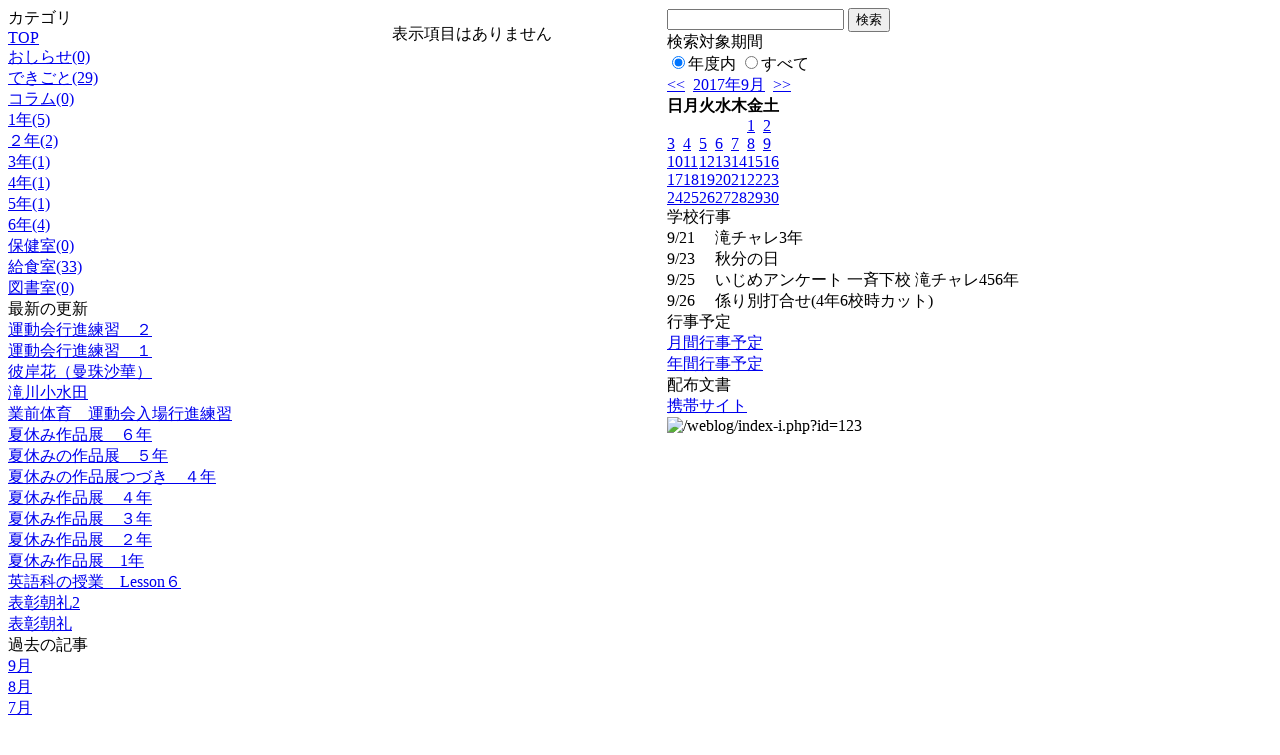

--- FILE ---
content_type: text/html; charset=EUC-JP
request_url: http://swa.city.takasaki.gunma.jp/weblog/index.php?id=123&type=2&date=20170920&optiondate=201705&category_id=3071
body_size: 19636
content:
<!DOCTYPE html PUBLIC "-//W3C//DTD XHTML 1.0 Transitional//EN" "http://www.w3.org/TR/xhtml1/DTD/xhtml1-transitional.dtd">
<html>
<head>
<meta http-equiv="Content-Type" content="text/html; charset=EUC-JP">
<meta http-equiv="Content-Style-Type" content="text/css">
<link rel="stylesheet" href="/weblog/css/type_002/import.css" type="text/css">
<title>ページタイトル</title>
<style type="text/css">
<!--
    #block_title {
        background-image: url("/weblog/data/123/title.gif");
        background-repeat: no-repeat;
    }
-->
</style>
<script type="text/javascript" src="/weblog/css/type_002/navi.js"></script>
<link rel="alternate" type="application/rss+xml" title="RSS" href="http://swa.city.takasaki.gunma.jp/weblog/rss2.php?id=123" />
<script type="text/javascript">
//<![CDATA[
var ENV={school_id:'123'};
//]]>
</script>
<script type="text/javascript" src="/swas/js/yui/yahoo/yahoo-min.js" charset="utf-8"></script>
<script type="text/javascript" src="/swas/js/yui/dom/dom-min.js" charset="utf-8"></script>
<script type="text/javascript" src="/swas/js/yui/event/event-min.js" charset="utf-8"></script>
<script type="text/javascript" src="/swas/js/yui/connection/connection-min.js" charset="utf-8"></script>
<script type="text/javascript" src="/swas/js/swa/SWAIineManager-min.js"></script>

<script type="text/javascript">
//<![CDATA[
var writeNewEntryImage;
(function(){
	function getval(name){
		var cs=document.cookie.split(/;\s*/);
		for(var i=0; i<cs.length; i++) {
			var nv=cs[i].split('=');
			if(nv[0]==name)return decodeURIComponent(nv[1]);
		}
		return false;
	}
	function setval(name,val,days){
		var str = name+'='+encodeURIComponent(val) +';path=/;';
		if (days) {
			var d=new Date();
			d.setTime(d.getTime + days*3600*24*1000);
			str += 'expires='+ d.toGMTString() +';';
		}
		document.cookie = str;
	}
	function toInt(s){
		if(!s)return false;
		var n=parseInt(s);
		if(isNaN(n))n=false;
		return n;
	}
	var ftime=toInt(getval('AccessTime')), ltime=toInt(getval('PreAccessTime'));
	var now=new Date();
	now=Math.floor(now.getTime()/1000);
	if(!ftime) {
		if(ltime) ftime=ltime;
		else ftime = now;
		setval('AccessTime', ftime);
	}
	setval('PreAccessTime',now,14);
	writeNewEntryImage = function(pubsec,w,h) {
		if (!pubsec || pubsec>=ftime) {
			var tag = '<img src="/weblog/css/type_002/image/icon_000.gif"';
			if(w) tag += ' width="'+ w +'"';
			if(h) tag += ' height="'+ h +'"';
			tag += ' align="absmiddle"';
			tag += ' alt="新着"';
			tag += ' /> ';
			document.write(tag);
		}
	};
})();
function tglelm(elm, swt) {
	if (typeof elm == "string") elm = document.getElementById(elm);
	var toExpand = elm.style.display != "block";
	elm.style.display = toExpand? "block" : "none";
	if (swt) {
		if (typeof swt == "string") swt = document.getElementById(swt);
		var cn = toExpand? "expand" : "collapse";
		if (tglelm.reClass.test(swt.className)) {
			swt.className = swt.className.replace(tglelm.reClass, cn);
		} else {
			swt.className = swt.className +" "+ cn;
		}
	}
}
tglelm.reClass = /\b(collapse|expand)\b/;

//]]>
</script>

</head>

<body>
<div id="block_whole">


<!--■block_header-->
<!--
<div id="block_header">
<div id="block_title">
<table width="100%" border="0" cellspacing="0" cellpadding="0">
<tr valign="top">
<td rowspan="2" id="block_headerLeft"><img src="image/space.gif" width="620" height="80" border="0"></td>
<td id="block_update">最新更新日：2026/01/15</td>
</tr>
<tr valign="bottom">
<td id="block_counter">本日：<img src="/weblog/count_up.php?id=123" alt="count up" width="1" height="1" style="border:none;" />1
<br>
総数：1298</td>
</tr></table>
</div>
</div>
-->
<!--■block_header end-->


<!--■Block_mess-->
<div id="block_mess"><marquee behavior="alternate" scrolldelay="89" scrollamount="2"><font style="font-size:24px;"></font></marquee>
</div>
<!--■Block_mess end-->


<!--■block_main-->
<div id="block_main">
<table width="100%" border="0" cellspacing="0" cellpadding="0">
<tr valign="top">


<!--●Block_left-->
<td id="block_left">


<!-- カテゴリ -->
<div class="group_sidemenu">
<div class="sidemenu_0">
<div class="menu_title">カテゴリ</div>
<div class="divmenuitem">
  <a class="menu" href="index.php?id=123&amp;date=20170920&amp;optiondate=201705">TOP</a>
</div>
<div class="divmenuitem">
  <a class="menu" href="index.php?id=123&amp;type=2&amp;date=20170920&amp;optiondate=201705&amp;category_id=1481">おしらせ(0)</a>
</div>
<div class="divmenuitem">
  <a class="menu" href="index.php?id=123&amp;type=2&amp;date=20170920&amp;optiondate=201705&amp;category_id=1482">できごと(29)</a>
</div>
<div class="divmenuitem">
  <a class="menu" href="index.php?id=123&amp;type=2&amp;date=20170920&amp;optiondate=201705&amp;category_id=1483">コラム(0)</a>
</div>
<div class="divmenuitem">
  <a class="menu" href="index.php?id=123&amp;type=2&amp;date=20170920&amp;optiondate=201705&amp;category_id=2531">1年(5)</a>
</div>
<div class="divmenuitem">
  <a class="menu" href="index.php?id=123&amp;type=2&amp;date=20170920&amp;optiondate=201705&amp;category_id=2532">２年(2)</a>
</div>
<div class="divmenuitem">
  <a class="menu" href="index.php?id=123&amp;type=2&amp;date=20170920&amp;optiondate=201705&amp;category_id=2533">3年(1)</a>
</div>
<div class="divmenuitem">
  <a class="menu" href="index.php?id=123&amp;type=2&amp;date=20170920&amp;optiondate=201705&amp;category_id=2534">4年(1)</a>
</div>
<div class="divmenuitem">
  <a class="menu" href="index.php?id=123&amp;type=2&amp;date=20170920&amp;optiondate=201705&amp;category_id=2535">5年(1)</a>
</div>
<div class="divmenuitem">
  <a class="menu" href="index.php?id=123&amp;type=2&amp;date=20170920&amp;optiondate=201705&amp;category_id=2536">6年(4)</a>
</div>
<div class="divmenuitem">
  <a class="menu menu_selected" href="index.php?id=123&amp;type=2&amp;date=20170920&amp;optiondate=201705&amp;category_id=3071">保健室(0)</a>
</div>
<div class="divmenuitem">
  <a class="menu" href="index.php?id=123&amp;type=2&amp;date=20170920&amp;optiondate=201705&amp;category_id=3072">給食室(33)</a>
</div>
<div class="divmenuitem">
  <a class="menu" href="index.php?id=123&amp;type=2&amp;date=20170920&amp;optiondate=201705&amp;category_id=3211">図書室(0)</a>
</div>

</div>
</div>

<!-- 最新の更新 -->
<div class="group_sidemenu">
<div class="sidemenu_1">
<div class="menu_title">最新の更新</div>
<div class="divmenuitem">
  <a class="menu" href="/weblog/index.php?id=123&amp;type=1&amp;column_id=118197&amp;category_id=1482&amp;date=20170920"><script type="text/javascript">writeNewEntryImage(1505880323,null,null,'absmiddle')</script>運動会行進練習　２</a>
</div>
<div class="divmenuitem">
  <a class="menu" href="/weblog/index.php?id=123&amp;type=1&amp;column_id=118195&amp;category_id=1482&amp;date=20170920"><script type="text/javascript">writeNewEntryImage(1505880232,null,null,'absmiddle')</script>運動会行進練習　１</a>
</div>
<div class="divmenuitem">
  <a class="menu" href="/weblog/index.php?id=123&amp;type=1&amp;column_id=118145&amp;category_id=1482&amp;date=20170920"><script type="text/javascript">writeNewEntryImage(1505813843,null,null,'absmiddle')</script>彼岸花（曼珠沙華）</a>
</div>
<div class="divmenuitem">
  <a class="menu" href="/weblog/index.php?id=123&amp;type=1&amp;column_id=118144&amp;category_id=1482&amp;date=20170920"><script type="text/javascript">writeNewEntryImage(1505813774,null,null,'absmiddle')</script>滝川小水田</a>
</div>
<div class="divmenuitem">
  <a class="menu" href="/weblog/index.php?id=123&amp;type=1&amp;column_id=117853&amp;category_id=1482&amp;date=20170920"><script type="text/javascript">writeNewEntryImage(1505454079,null,null,'absmiddle')</script>業前体育　運動会入場行進練習</a>
</div>
<div class="divmenuitem">
  <a class="menu" href="/weblog/index.php?id=123&amp;type=1&amp;column_id=117646&amp;category_id=2536&amp;date=20170920"><script type="text/javascript">writeNewEntryImage(1505284092,null,null,'absmiddle')</script>夏休み作品展　６年</a>
</div>
<div class="divmenuitem">
  <a class="menu" href="/weblog/index.php?id=123&amp;type=1&amp;column_id=117644&amp;category_id=2535&amp;date=20170920"><script type="text/javascript">writeNewEntryImage(1505283884,null,null,'absmiddle')</script>夏休みの作品展　５年</a>
</div>
<div class="divmenuitem">
  <a class="menu" href="/weblog/index.php?id=123&amp;type=1&amp;column_id=117642&amp;category_id=2534&amp;date=20170920"><script type="text/javascript">writeNewEntryImage(1505283552,null,null,'absmiddle')</script>夏休みの作品展つづき　４年</a>
</div>
<div class="divmenuitem">
  <a class="menu" href="/weblog/index.php?id=123&amp;type=1&amp;column_id=117641&amp;category_id=2534&amp;date=20170920"><script type="text/javascript">writeNewEntryImage(1505283181,null,null,'absmiddle')</script>夏休み作品展　４年</a>
</div>
<div class="divmenuitem">
  <a class="menu" href="/weblog/index.php?id=123&amp;type=1&amp;column_id=117636&amp;category_id=2533&amp;date=20170920"><script type="text/javascript">writeNewEntryImage(1505280801,null,null,'absmiddle')</script>夏休み作品展　３年</a>
</div>
<div class="divmenuitem">
  <a class="menu" href="/weblog/index.php?id=123&amp;type=1&amp;column_id=117547&amp;category_id=2532&amp;date=20170920"><script type="text/javascript">writeNewEntryImage(1505208838,null,null,'absmiddle')</script>夏休み作品展　２年</a>
</div>
<div class="divmenuitem">
  <a class="menu" href="/weblog/index.php?id=123&amp;type=1&amp;column_id=117545&amp;category_id=2531&amp;date=20170920"><script type="text/javascript">writeNewEntryImage(1505208266,null,null,'absmiddle')</script>夏休み作品展　1年</a>
</div>
<div class="divmenuitem">
  <a class="menu" href="/weblog/index.php?id=123&amp;type=1&amp;column_id=117399&amp;category_id=2535&amp;date=20170920"><script type="text/javascript">writeNewEntryImage(1505104434,null,null,'absmiddle')</script>英語科の授業　Lesson６</a>
</div>
<div class="divmenuitem">
  <a class="menu" href="/weblog/index.php?id=123&amp;type=1&amp;column_id=117395&amp;category_id=1482&amp;date=20170920"><script type="text/javascript">writeNewEntryImage(1505102561,null,null,'absmiddle')</script>表彰朝礼2</a>
</div>
<div class="divmenuitem">
  <a class="menu" href="/weblog/index.php?id=123&amp;type=1&amp;column_id=117389&amp;category_id=1482&amp;date=20170920"><script type="text/javascript">writeNewEntryImage(1505102144,null,null,'absmiddle')</script>表彰朝礼</a>
</div>

</div>
</div>

<!-- バックナンバー -->
<div class="group_sidemenu">
<div class="sidemenu_1">
<div class="menu_title">過去の記事</div>
<div class="divmenuitem">
  <a class="menu" href="/weblog/index.php?id=123&amp;type=2&amp;category_id=3071&amp;date=20170920&amp;optiondate=201709">9月</a>
</div>
<div class="divmenuitem">
  <a class="menu" href="/weblog/index.php?id=123&amp;type=2&amp;category_id=3071&amp;date=20170920&amp;optiondate=201708">8月</a>
</div>
<div class="divmenuitem">
  <a class="menu" href="/weblog/index.php?id=123&amp;type=2&amp;category_id=3071&amp;date=20170920&amp;optiondate=201707">7月</a>
</div>
<div class="divmenuitem">
  <a class="menu" href="/weblog/index.php?id=123&amp;type=2&amp;category_id=3071&amp;date=20170920&amp;optiondate=201706">6月</a>
</div>
<div class="divmenuitem">
  <a class="menu menu_selected" href="/weblog/index.php?id=123&amp;type=2&amp;category_id=3071&amp;date=20170920&amp;optiondate=201705">5月</a>
</div>
<div class="divmenuitem">
  <a class="menu" href="/weblog/index.php?id=123&amp;type=2&amp;category_id=3071&amp;date=20170920&amp;optiondate=201704">4月</a>
</div>
<div class="divmenuitem">
  <a class="menu" href="/weblog/index.php?id=123">2025年度</a>
</div>
<div class="divmenuitem">
  <a class="menu" href="/weblog/index.php?id=123&amp;date=20250331">2024年度</a>
</div>
<div class="divmenuitem">
  <a class="menu" href="/weblog/index.php?id=123&amp;date=20240331">2023年度</a>
</div>
<div class="divmenuitem">
  <a class="menu" href="/weblog/index.php?id=123&amp;date=20230331">2022年度</a>
</div>
<div class="divmenuitem">
  <a class="menu" href="/weblog/index.php?id=123&amp;date=20220331">2021年度</a>
</div>
<div class="divmenuitem">
  <a class="menu" href="/weblog/index.php?id=123&amp;date=20210331">2020年度</a>
</div>
<div class="divmenuitem">
  <a class="menu" href="/weblog/index.php?id=123&amp;date=20200331">2019年度</a>
</div>
<div class="divmenuitem">
  <a class="menu" href="/weblog/index.php?id=123&amp;date=20190331">2018年度</a>
</div>
<div class="divmenuitem">
  <a class="menu menu_selected" href="/weblog/index.php?id=123&amp;date=20180331">2017年度</a>
</div>
<div class="divmenuitem">
  <a class="menu" href="/weblog/index.php?id=123&amp;date=20170331">2016年度</a>
</div>
<div class="divmenuitem">
  <a class="menu" href="/weblog/index.php?id=123&amp;date=20160331">2015年度</a>
</div>
<div class="divmenuitem">
  <a class="menu" href="/weblog/index.php?id=123&amp;date=20150331">2014年度</a>
</div>
<div class="divmenuitem">
  <a class="menu" href="/weblog/index.php?id=123&amp;date=20140331">2013年度</a>
</div>
<div class="divmenuitem">
  <a class="menu" href="/weblog/index.php?id=123&amp;date=20130331">2012年度</a>
</div>
<div class="divmenuitem">
  <a class="menu" href="/weblog/index.php?id=123&amp;date=20120331">2011年度</a>
</div>
<div class="divmenuitem">
  <a class="menu" href="/weblog/index.php?id=123&amp;date=20110331">2010年度</a>
</div>

</div>
</div>

</td>
<!--●Block_middle-->
<td id="block_middle">

<!-- コラムブロック -->

<div class="blog-items">
<p>表示項目はありません</p>
</div>



<!-- コラムブロック end-->

</td>
<!--●Block_right-->
<td id="block_right">

<!-- 検索ボックス -->
<div id="group_search">
<form method="get" action="index.php">
<input type="hidden" name="id" value="123" />
<input type="hidden" name="type" value="7" />
<input type="hidden" name="date" value="20170920" />
<input type="text" name="search_word" value="" class="search_text" />
<input type="submit" value="検索" class="search_button" />
<div align="left" class="search_text">
検索対象期間<br />
<label><input type="radio" name="search_option" value="0" checked="checked" />年度内</label>
<label><input type="radio" name="search_option" value="1" />すべて</label>
</div>
</form>

</div>

<!-- カレンダー -->
<div class="group_calendar">
<div id="monthly">
<div id="monthly_header">
	<a href="/weblog/index.php?id=123&amp;date=20170820"><span class="navi">&lt;&lt;</span></a>
	&nbsp;<a href="/weblog/index.php?id=123">2017年9月</a>
	&nbsp;<a href="/weblog/index.php?id=123&amp;date=20171020"><span class="navi">&gt;&gt;</span></a>
</div>
<table id="monthly_calendar" summary="ブラウズ日選択カレンダー" border="0" cellpadding="0" cellspacing="0">
	<tr>
		<th><span class="sunday">日</span></th>
		<th>月</th>
		<th>火</th>
		<th>水</th>
		<th>木</th>
		<th>金</th>
		<th><span class="saturday">土</span></th>
	</tr>
	<tr>
		<td>　</td>
		<td>　</td>
		<td>　</td>
		<td>　</td>
		<td>　</td>
		<td><a href="/weblog/index.php?id=123&amp;date=20170901">1</a></td>
		<td><a href="/weblog/index.php?id=123&amp;date=20170902"><span class="saturday">2</span></a></td>
	</tr>
	<tr>
		<td><a href="/weblog/index.php?id=123&amp;date=20170903"><span class="sunday">3</span></a></td>
		<td><a href="/weblog/index.php?id=123&amp;date=20170904">4</a></td>
		<td><a href="/weblog/index.php?id=123&amp;date=20170905">5</a></td>
		<td><a href="/weblog/index.php?id=123&amp;date=20170906">6</a></td>
		<td><a href="/weblog/index.php?id=123&amp;date=20170907">7</a></td>
		<td><a href="/weblog/index.php?id=123&amp;date=20170908">8</a></td>
		<td><a href="/weblog/index.php?id=123&amp;date=20170909"><span class="saturday">9</span></a></td>
	</tr>
	<tr>
		<td><a href="/weblog/index.php?id=123&amp;date=20170910"><span class="sunday">10</span></a></td>
		<td><a href="/weblog/index.php?id=123&amp;date=20170911">11</a></td>
		<td><a href="/weblog/index.php?id=123&amp;date=20170912">12</a></td>
		<td><a href="/weblog/index.php?id=123&amp;date=20170913">13</a></td>
		<td><a href="/weblog/index.php?id=123&amp;date=20170914">14</a></td>
		<td><a href="/weblog/index.php?id=123&amp;date=20170915">15</a></td>
		<td><a href="/weblog/index.php?id=123&amp;date=20170916"><span class="saturday">16</span></a></td>
	</tr>
	<tr>
		<td><a href="/weblog/index.php?id=123&amp;date=20170917"><span class="sunday">17</span></a></td>
		<td><a href="/weblog/index.php?id=123&amp;date=20170918">18</a></td>
		<td><a href="/weblog/index.php?id=123&amp;date=20170919">19</a></td>
		<td><a href="/weblog/index.php?id=123&amp;date=20170920"><span class="selected">20</span></a></td>
		<td><a href="/weblog/index.php?id=123&amp;date=20170921">21</a></td>
		<td><a href="/weblog/index.php?id=123&amp;date=20170922">22</a></td>
		<td><a href="/weblog/index.php?id=123&amp;date=20170923"><span class="saturday">23</span></a></td>
	</tr>
	<tr>
		<td><a href="/weblog/index.php?id=123&amp;date=20170924"><span class="sunday">24</span></a></td>
		<td><a href="/weblog/index.php?id=123&amp;date=20170925">25</a></td>
		<td><a href="/weblog/index.php?id=123&amp;date=20170926">26</a></td>
		<td><a href="/weblog/index.php?id=123&amp;date=20170927">27</a></td>
		<td><a href="/weblog/index.php?id=123&amp;date=20170928">28</a></td>
		<td><a href="/weblog/index.php?id=123&amp;date=20170929">29</a></td>
		<td><a href="/weblog/index.php?id=123&amp;date=20170930"><span class="saturday">30</span></a></td>
	</tr>
</table>
</div>
</div>


<!-- 週間予定表 -->
<div class="group_calendar">
<table id="weekly" border="0" cellspacing="0" cellpadding="0" summary="週間予定表">
	<tr>
		<td class="weekly_header" colspan="2">学校行事</td>
	</tr>
	<tr>
		<td class="date" rowspan="1" style="width:3em; white-space:nowrap;">9/21</td>
		<td class="subject"><span>滝チャレ3年</span></td>
	</tr>
	<tr>
		<td class="date" rowspan="1" style="width:3em; white-space:nowrap;">9/23</td>
		<td class="subject"><span>秋分の日</span></td>
	</tr>
	<tr>
		<td class="date" rowspan="1" style="width:3em; white-space:nowrap;">9/25</td>
		<td class="subject"><span>いじめアンケート
一斉下校 滝チャレ456年</span></td>
	</tr>
	<tr>
		<td class="date" rowspan="1" style="width:3em; white-space:nowrap;">9/26</td>
		<td class="subject"><span>係り別打合せ(4年6校時カット)</span></td>
	</tr>
</table>
</div>



<!-- 行事予定 -->
<div class="group_sidemenu">
<div class="sidemenu_2">
<div class="menu_title">行事予定</div>
<div class="divmenuitem">
  <a class="menu" href="index.php?id=123&amp;type=3&amp;date=20170920">月間行事予定</a>
</div>


<div class="divmenuitem">
  <a class="menu" href="index.php?id=123&amp;type=4&amp;date=20170920">年間行事予定</a>
</div>


</div>
</div>

<!-- 配布文書 -->
<div class="group_sidemenu">
<div class="sidemenu_4">
<div class="menu_title">配布文書</div>

</div>
</div>

<!-- リンク -->


<!-- 携帯サイト -->
<div class="group_sidemenu">
<div class="sidemenu_6">
<div class="menu_title"><a href="/weblog/index-i.php?id=123" target="_blank">携帯サイト</a></div>
<div class="qrcode"><img alt="/weblog/index-i.php?id=123" src="./data/123/qrcode.png" border="0" /></div>
</div>
</div>




<!-- 学校連絡先 -->
<!-- <div id="group_address">
〒169-0075<br>
東京都高田馬場1-21-13<br>
<br>
TEL：03-5287-5061<br>
FAX：03-5287-5061<br>
<div class="mail"><a href="mailto:support@educom.co.jp">☆ご感想・ご意見をお寄せください<br></a></div>
</div> -->

</td>
</tr></table>
</div>
<!--■block_main end-->



<!--■block_footer-->
<!--
<div id="block_footer">Since 2008/04/17&nbsp;&nbsp;&copy;○○小学校 All Rights Reserved.</div>
-->
<!--■block_footer end-->


</div>
</body>
</html>